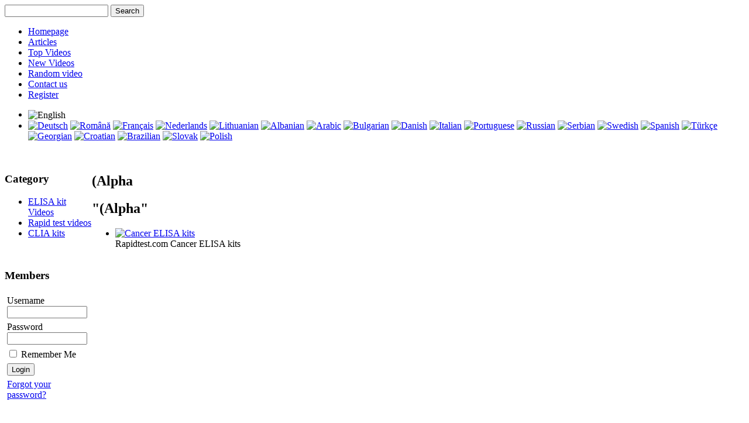

--- FILE ---
content_type: text/html; charset=utf-8
request_url: http://www.rapidtest.com/videos/tag.php?t=alpha
body_size: 14812
content:
<!DOCTYPE html PUBLIC "-//W3C//DTD XHTML 1.0 Transitional//EN" "http://www.w3.org/TR/xhtml1/DTD/xhtml1-transitional.dtd">
<html xmlns="http://www.w3.org/1999/xhtml">
<head>
<meta http-equiv="Content-Type" content="text/html; charset=UTF-8" />
<title>Rapidtest Videos - (Alpha</title>
<meta name="keywords" content="" />
<meta name="description" content="" />
<link rel="shortcut icon" href="https://www.rapidtest.com/videos/uploads/favicon.ico">
<link href="https://www.rapidtest.com/videos/templates/default/style.css" rel="stylesheet" type="text/css" />
<link type="application/atom+xml" rel="alternate" title="Rapidtest Videos - (Alpha" href="https://www.rapidtest.com/videos/rss.php" />
<script type="text/javascript">
 var MELODYURL = "https://www.rapidtest.com/videos";
 var MELODYURL2 = "http://www.rapidtest.com//www.rapidtest.com/videos";
 var TemplateP = "https://www.rapidtest.com/videos/templates/default";
</script>
 <script type="text/javascript" src="http://ajax.googleapis.com/ajax/libs/jquery/1.3.2/jquery.min.js"></script>
 <script type="text/javascript" src="https://www.rapidtest.com/videos/js/general.js"></script>
 <script type="text/javascript" src="https://www.rapidtest.com/videos/js/langselector.js"></script>
 <script type="text/javascript" src="https://www.rapidtest.com/videos/js/jquery.hover.js"></script>
  
 
 
 <script type="text/javascript">
 jQuery(document).ready( 
  function() {
	catlist(); 
  });

  $(document).ready(function() {
	  $("#pm_sources").change(function () {
		  var str = $("select option:selected").attr('value');
		  $("#pm_sources_ex").text(str);
	  })
	  .change();
  });
 </script>
 


</head>
<body>
<a name="top" id="top"></a>
<table width="100%" border="0" cellspacing="0" cellpadding="0">
  <tr>
    <td><img src="https://www.rapidtest.com/videos/templates/default/images/limiter_1.gif" alt="" width="932" height="12" /></td>
</tr>
  <tr>
    <td>
	<div id="wrapper">
		<div id="logo_search">
		<div id="logo">
		<a href="https://www.rapidtest.com/videos/index.php"><img src="https://www.rapidtest.com/videos/templates/default/images/logo.gif" alt="" border="0" /></a>
		</div>
		  			<div id="search_form">
				<form action="https://www.rapidtest.com/videos/search.php" method="get" id="search" name="search" onsubmit="return validateSearch('true');">
				<input name="keywords" type="text" value="" class="search_keywords" id="inputString" onkeyup="lookup(this.value);" onblur="fill();" autocomplete="off"  />  
				<input name="btn" value="Search" type="submit" class="search_bttn" />
				<div class="suggestionsBox" id="suggestions" style="display: none;">
					<div class="suggestionList" id="autoSuggestionsList">
					</div>
				</div>
				</form>	
			</div>
		  		</div>
		<div id="menu">
			<div id="menu_links">
			<ul>
				<li><a href="https://www.rapidtest.com/videos/index.php">Homepage</a></li>
								<li><a href="https://www.rapidtest.com/videos/article.php">Articles</a></li>
								<li><a href="https://www.rapidtest.com/videos/topvideos.php">Top Videos</a></li>
				<li><a href="https://www.rapidtest.com/videos/newvideos.php">New Videos</a></li>
				<li><a href="https://www.rapidtest.com/videos/randomizer.php" rel="nofollow">Random video</a></li>
								<li><a href="https://www.rapidtest.com/videos/contact_us.php">Contact us</a></li>
								<li><a href="https://www.rapidtest.com/videos/register.php">Register</a></li>
											</ul>
			</div>
						 <ul id="lang_selector">
			   <li class="lang_selected">
				<span>
				 <img src="https://www.rapidtest.com/videos/lang/flags/us.png" width="16" height="11" border="0" alt="English" title="English" align="absmiddle" /> 
				 <img src="https://www.rapidtest.com/videos/templates/default/images/lang_arrow.gif" name="arrow_profile" width="9" height="7" align="absmiddle" class="arrow">
				 </span>
			   </li>
			  <li>
			  <div class="lang_submenu">
			  			   			  			   				 <a href="#" title="Deutsch" name="2" id="lang_select_2"><img src="https://www.rapidtest.com/videos/lang/flags/de.png" width="16" height="11" border="0" alt="Deutsch" title="Deutsch" /></a>
			   			  			   				 <a href="#" title="Rom&#226;n&#259;" name="3" id="lang_select_3"><img src="https://www.rapidtest.com/videos/lang/flags/ro.png" width="16" height="11" border="0" alt="Rom&#226;n&#259;" title="Rom&#226;n&#259;" /></a>
			   			  			   				 <a href="#" title="Fran&#231;ais" name="4" id="lang_select_4"><img src="https://www.rapidtest.com/videos/lang/flags/fr.png" width="16" height="11" border="0" alt="Fran&#231;ais" title="Fran&#231;ais" /></a>
			   			  			   				 <a href="#" title="Nederlands" name="5" id="lang_select_5"><img src="https://www.rapidtest.com/videos/lang/flags/nl.png" width="16" height="11" border="0" alt="Nederlands" title="Nederlands" /></a>
			   			  			   				 <a href="#" title="Lithuanian" name="6" id="lang_select_6"><img src="https://www.rapidtest.com/videos/lang/flags/lt.png" width="16" height="11" border="0" alt="Lithuanian" title="Lithuanian" /></a>
			   			  			   				 <a href="#" title="Albanian" name="7" id="lang_select_7"><img src="https://www.rapidtest.com/videos/lang/flags/al.png" width="16" height="11" border="0" alt="Albanian" title="Albanian" /></a>
			   			  			   				 <a href="#" title="Arabic" name="8" id="lang_select_8"><img src="https://www.rapidtest.com/videos/lang/flags/sa.png" width="16" height="11" border="0" alt="Arabic" title="Arabic" /></a>
			   			  			   				 <a href="#" title="Bulgarian" name="9" id="lang_select_9"><img src="https://www.rapidtest.com/videos/lang/flags/bg.png" width="16" height="11" border="0" alt="Bulgarian" title="Bulgarian" /></a>
			   			  			   				 <a href="#" title="Danish" name="10" id="lang_select_10"><img src="https://www.rapidtest.com/videos/lang/flags/dk.png" width="16" height="11" border="0" alt="Danish" title="Danish" /></a>
			   			  			   				 <a href="#" title="Italian" name="11" id="lang_select_11"><img src="https://www.rapidtest.com/videos/lang/flags/it.png" width="16" height="11" border="0" alt="Italian" title="Italian" /></a>
			   			  			   				 <a href="#" title="Portuguese" name="12" id="lang_select_12"><img src="https://www.rapidtest.com/videos/lang/flags/pt.png" width="16" height="11" border="0" alt="Portuguese" title="Portuguese" /></a>
			   			  			   				 <a href="#" title="Russian" name="13" id="lang_select_13"><img src="https://www.rapidtest.com/videos/lang/flags/ru.png" width="16" height="11" border="0" alt="Russian" title="Russian" /></a>
			   			  			   				 <a href="#" title="Serbian" name="14" id="lang_select_14"><img src="https://www.rapidtest.com/videos/lang/flags/sr.png" width="16" height="11" border="0" alt="Serbian" title="Serbian" /></a>
			   			  			   				 <a href="#" title="Swedish" name="15" id="lang_select_15"><img src="https://www.rapidtest.com/videos/lang/flags/se.png" width="16" height="11" border="0" alt="Swedish" title="Swedish" /></a>
			   			  			   				 <a href="#" title="Spanish" name="17" id="lang_select_17"><img src="https://www.rapidtest.com/videos/lang/flags/es.png" width="16" height="11" border="0" alt="Spanish" title="Spanish" /></a>
			   			  			   				 <a href="#" title="T&uuml;rk&ccedil;e" name="16" id="lang_select_16"><img src="https://www.rapidtest.com/videos/lang/flags/tr.png" width="16" height="11" border="0" alt="T&uuml;rk&ccedil;e" title="T&uuml;rk&ccedil;e" /></a>
			   			  			   				 <a href="#" title="Georgian" name="18" id="lang_select_18"><img src="https://www.rapidtest.com/videos/lang/flags/ge.png" width="16" height="11" border="0" alt="Georgian" title="Georgian" /></a>
			   			  			   				 <a href="#" title="Croatian" name="19" id="lang_select_19"><img src="https://www.rapidtest.com/videos/lang/flags/hr.png" width="16" height="11" border="0" alt="Croatian" title="Croatian" /></a>
			   			  			   				 <a href="#" title="Brazilian" name="20" id="lang_select_20"><img src="https://www.rapidtest.com/videos/lang/flags/pt-br.png" width="16" height="11" border="0" alt="Brazilian" title="Brazilian" /></a>
			   			  			   				 <a href="#" title="Slovak" name="21" id="lang_select_21"><img src="https://www.rapidtest.com/videos/lang/flags/sk.png" width="16" height="11" border="0" alt="Slovak" title="Slovak" /></a>
			   			  			   				 <a href="#" title="Polish" name="22" id="lang_select_22"><img src="https://www.rapidtest.com/videos/lang/flags/pl.png" width="16" height="11" border="0" alt="Polish" title="Polish" /></a>
			   			  			  </div>
			  </li>
			 </ul>
					</div>

		 

<br />
<table width="886" border="0" cellspacing="0" cellpadding="0">
  <tr>
    <td width="150" valign="top">
	<div id="reg_box">
	<h3 class="captions">Category</h3>
		<div id="list_cats">
		<ul id='ul_categories'>
<li class=""><a href="https://www.rapidtest.com/videos/category.php?cat=elisa-kits">ELISA kit Videos</a></li>
<li class=""><a href="https://www.rapidtest.com/videos/category.php?cat=_Rapid-tests_Drug-tests_Pregnancy-test">Rapid test videos</a></li>
<li class=""><a href="https://www.rapidtest.com/videos/category.php?cat=CLIA-assays_CLIA-kits">CLIA kits</a></li>

</ul>		
		</div>
	</div>	
	<br />
	<div id="reg_box">
	<h3 class="captions">Members</h3>
		<form name="login_form" method="post" action="https://www.rapidtest.com/videos/login.php">
<table width="100%" border="0" cellspacing="2" cellpadding="2">
  <tr>
    <td>Username<br />
    <input name="username" type="text" size="15" class="inputtext" /></td>
  </tr>
  <tr>
    <td>Password<br />
      <input name="pass" type="password" size="15" class="inputtext" />
	</td>
  </tr>
  <tr>
  <td>
  <input name="remember" type="checkbox" value="1"  />
      Remember Me
  </td>
  </tr>
  <tr>
    <td><label>
	<input type="hidden" name="ref" value="" />
      <input type="submit" name="Login" value="Login" class="inputbutton" />
    </label></td>
  </tr>
  <tr>

    <td><span class="signup"><a href="https://www.rapidtest.com/videos/login.php?do=forgot_pass">Forgot your password?</a></span></td>

  </tr>
</table>
</form> 
		</div>
		<br />
	<div id="reg_box">
	<h3 class="captions">Tags</h3>
	<br />
			<a href="https://www.rapidtest.com/videos/tag.php?t=elisa" class="tag_cloud_link" style="font-size:20px;">ELISA</a> 
			<a href="https://www.rapidtest.com/videos/tag.php?t=elisa-assays" class="tag_cloud_link" style="font-size:20px;">ELISA assays</a> 
			<a href="https://www.rapidtest.com/videos/tag.php?t=elisa-kits" class="tag_cloud_link" style="font-size:19px;">ELISA kits</a> 
			<a href="https://www.rapidtest.com/videos/tag.php?t=kit" class="tag_cloud_link" style="font-size:16px;">kit</a> 
			<a href="https://www.rapidtest.com/videos/tag.php?t=hbsab-elisa-kit" class="tag_cloud_link" style="font-size:13px;">HBsAb ELISA kit</a> 
			<a href="https://www.rapidtest.com/videos/tag.php?t=parasitology-elisa-kits" class="tag_cloud_link" style="font-size:13px;">Parasitology ELISA kits</a> 
			<a href="https://www.rapidtest.com/videos/tag.php?t=hbsag-elisa-kit" class="tag_cloud_link" style="font-size:12px;">hbsag ELISA kit</a> 
			<a href="https://www.rapidtest.com/videos/tag.php?t=hiv-elisa-kit" class="tag_cloud_link" style="font-size:12px;">HIV ELISA kit</a> 
			<a href="https://www.rapidtest.com/videos/tag.php?t=ana-screen-elisa-kit" class="tag_cloud_link" style="font-size:12px;">ANA Screen ELISA kit</a> 
			<a href="https://www.rapidtest.com/videos/tag.php?t=hev-igm-elisa-kit" class="tag_cloud_link" style="font-size:12px;">HEV IgM ELISA kit</a> 
			<a href="https://www.rapidtest.com/videos/tag.php?t=sm-elisa-kit" class="tag_cloud_link" style="font-size:12px;">Sm ELISA kit</a> 
			<a href="https://www.rapidtest.com/videos/tag.php?t=jo-1-elisa-kit" class="tag_cloud_link" style="font-size:12px;">JO-1 ELISA kit</a> 
			<a href="https://www.rapidtest.com/videos/tag.php?t=ss-a-ro-elisa-kit" class="tag_cloud_link" style="font-size:12px;">SS-A (Ro) ELISA kit</a> 
			<a href="https://www.rapidtest.com/videos/tag.php?t=smrnp-elisa-kit" class="tag_cloud_link" style="font-size:12px;">Sm/RNP ELISA kit</a> 
			<a href="https://www.rapidtest.com/videos/tag.php?t=tb-iga-elisa-kit" class="tag_cloud_link" style="font-size:12px;">TB iga ELISA kit</a> 
			<a href="https://www.rapidtest.com/videos/tag.php?t=ss-b-la-elisa-kit" class="tag_cloud_link" style="font-size:11px;">SS-B (La) ELISA kit</a> 
			<a href="https://www.rapidtest.com/videos/tag.php?t=rsv-iga-elisa-kit" class="tag_cloud_link" style="font-size:11px;">RSV iga ELISA kit</a> 
			<a href="https://www.rapidtest.com/videos/tag.php?t=hgv-ab-elisa-kit" class="tag_cloud_link" style="font-size:11px;">HGV Ab ELISA kit</a> 
			<a href="https://www.rapidtest.com/videos/tag.php?t=htlv-elisa-kit" class="tag_cloud_link" style="font-size:11px;">HTLV ELISA kit</a> 
			<a href="https://www.rapidtest.com/videos/tag.php?t=hcv-elisa-kit" class="tag_cloud_link" style="font-size:11px;">HCV ELISA kit</a> 
		</div>
		</td>
    <td width="738" valign="top">
	<div id="browse_main">
		<h2 class="h2_search">(Alpha</h2>
		<h2 class="h2_searchstring">"(Alpha"</h2>
		<div class="error_msg">
		
		</div>
		<div id="browse_results">
		<ul>
		
			<li class="video">
			<div class="video_i">
			<a href="https://www.rapidtest.com/videos/musicvideo.php?vid=ccec78d3d">
			<img src="https://www.rapidtest.com/videos/uploads/thumbs/ccec78d3d-1.jpg"  alt="Cancer ELISA kits" class="imag" width="116" height="87" /><div class="tag"></div>
			</a>
			<span class="artist_name">Rapidtest.com</span> <span class="song_name">Cancer ELISA kits</span>
			</div>
			</li>
		</ul>
		</div>
	
	</div>
	</td>
  </tr>
</table>
</div>
</td>
</tr>

<tr>
    <td><img src="https://www.rapidtest.com/videos/templates/default/images/limiter_2.gif" alt="" width="932" height="12" /></td>
</tr>
</table>

	<div id="footer">
	<!--
	Removing the PHPSugar.com copyright link is against our terms of agreement.
	Removing the link without our permission affects your license and as a result you won't 
	benefit from the free support and the upgrades we provide.

	To ask for permission, please visit the following URL where you can contact the PHPSugar Team.

	http://www.phpsugar.com/customer_care.html

	* Please include your URL when making the request.
//-->

	
<div align="center">	
<a href="https://www.rapidtest.com/videos/index.php">Homepage</a> | <a href="https://www.rapidtest.com/videos/contact_us.php">Contact us</a> | <a href="https://www.rapidtest.com/videos/register.php">Register</a> |   <a href="#top">Go Up</a><br />
This site is powered by <a href="http://www.webasistant.com/" title="webasistant">Diagnostic Automation team</a>.<br />
	&copy; 2026 Rapidtest Videos. All rights reserved
</div>
	
	</div>

</body>
</html> 